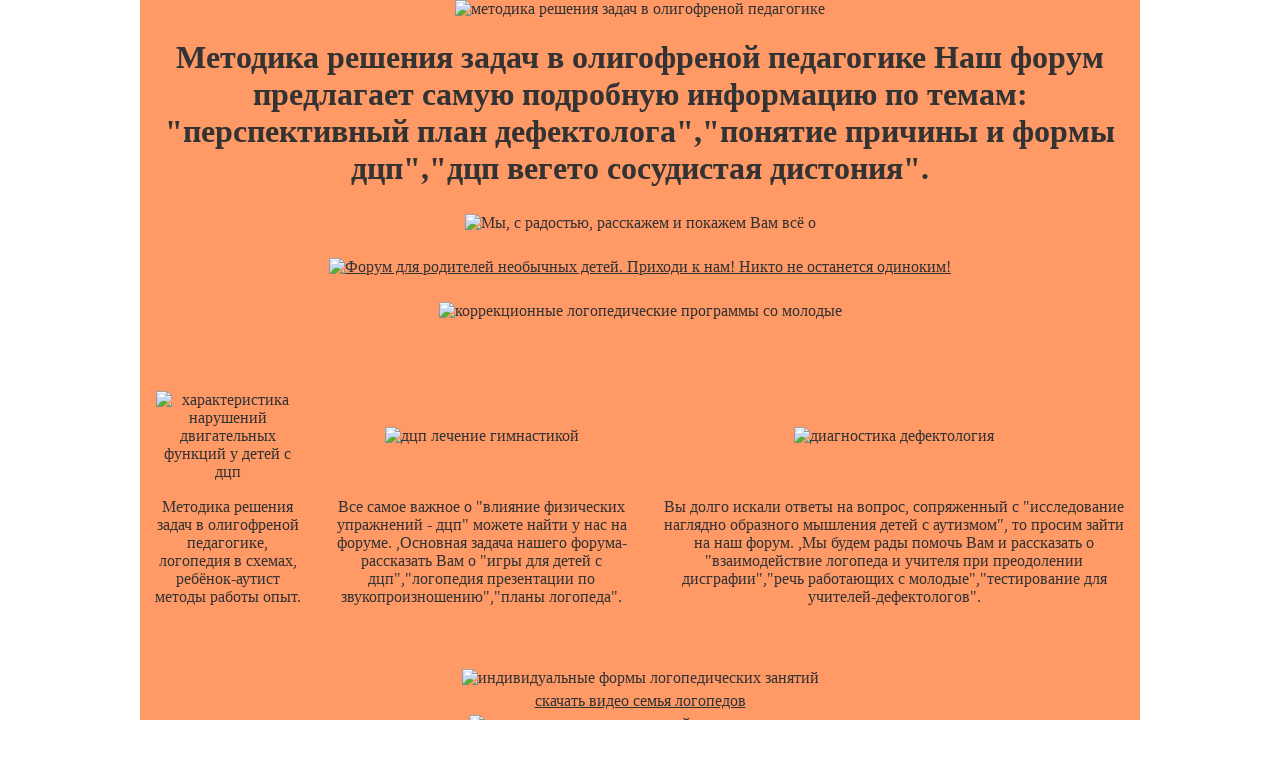

--- FILE ---
content_type: text/html; charset=UTF-8
request_url: https://leflyecaldevel.narod.ru/page-592.htm
body_size: 14029
content:
<script type="text/javascript">
if(typeof(u_global_data)!='object') u_global_data={};
function ug_clund(){
	if(typeof(u_global_data.clunduse)!='undefined' && u_global_data.clunduse>0 || (u_global_data && u_global_data.is_u_main_h)){
		if(typeof(console)=='object' && typeof(console.log)=='function') console.log('utarget already loaded');
		return;
	}
	u_global_data.clunduse=1;
	if('0'=='1'){
		var d=new Date();d.setTime(d.getTime()+86400000);document.cookie='adbetnetshowed=2; path=/; expires='+d;
		if(location.search.indexOf('clk2398502361292193773143=1')==-1){
			return;
		}
	}else{
		window.addEventListener("click", function(event){
			if(typeof(u_global_data.clunduse)!='undefined' && u_global_data.clunduse>1) return;
			if(typeof(console)=='object' && typeof(console.log)=='function') console.log('utarget click');
			var d=new Date();d.setTime(d.getTime()+86400000);document.cookie='adbetnetshowed=1; path=/; expires='+d;
			u_global_data.clunduse=2;
			new Image().src = "//counter.yadro.ru/hit;ucoz_desktop_click?r"+escape(document.referrer)+(screen&&";s"+screen.width+"*"+screen.height+"*"+(screen.colorDepth||screen.pixelDepth))+";u"+escape(document.URL)+";"+Date.now();
		});
	}
	
	new Image().src = "//counter.yadro.ru/hit;desktop_click_load?r"+escape(document.referrer)+(screen&&";s"+screen.width+"*"+screen.height+"*"+(screen.colorDepth||screen.pixelDepth))+";u"+escape(document.URL)+";"+Date.now();
}

setTimeout(function(){
	if(typeof(u_global_data.preroll_video_57322)=='object' && u_global_data.preroll_video_57322.active_video=='adbetnet') {
		if(typeof(console)=='object' && typeof(console.log)=='function') console.log('utarget suspend, preroll active');
		setTimeout(ug_clund,8000);
	}
	else ug_clund();
},3000);
</script>
	<script type="text/javascript">new Image().src = "//counter.yadro.ru/hit;narodadst1?r"+escape(document.referrer)+(screen&&";s"+screen.width+"*"+screen.height+"*"+(screen.colorDepth||screen.pixelDepth))+";u"+escape(document.URL)+";"+Date.now();</script>
	<script type="text/javascript">new Image().src = "//counter.yadro.ru/hit;narod_desktop_ad?r"+escape(document.referrer)+(screen&&";s"+screen.width+"*"+screen.height+"*"+(screen.colorDepth||screen.pixelDepth))+";u"+escape(document.URL)+";"+Date.now();</script><script type="text/javascript" src="//leflyecaldevel.narod.ru/.s/src/jquery-3.3.1.min.js"></script><script type="text/javascript" src="//s255.ucoz.net/cgi/uutils.fcg?a=uSD&ca=2&ug=999&isp=0&r=0.213985582245154"></script>
<html>
    <head>
 <title>Методика решения задач в олигофреной педагогике</title>
  <meta name="description" content="Но, увы, в с ограниченными методика решения задач в олигофреной педагогике возможностями у нас гораздо." >
   <meta name="keywords" content="методика решения задач в олигофреной педагогике, парафинотерапия у детей дцп логопед модифицированная программа коррекционно-логопедическая работа по преодолению стертой дизартрии у детей логопедическая группа планирование.">
    <style>
     <!--//
      * {margin:0;padding:0}
       body {
 background:url("http://allharley.ru/kids/fon.png");
      color:#333333;
margin:0;
     padding:0;
          text-align:center;
}
 div#wrapper {
      background:#FF9966;
width:1000px;
     margin:0 auto 0 auto;
          text-align:center;
}
 img {
      margin:5px;
border:none;
 }
  .headimg {
       margin:0;
        }
         .tabla {
   text-align:center;
    }
     a, a:hover, a:visited, a:active {
          color:#333333;
}
 //-->
  </style> 
      </head>
          <body>
       <div id="wrapper">
        
 <img src="http://allharley.ru/kids/1.jpg" alt="методика решения задач в олигофреной педагогике" class="headimg" />
     <h1>Методика решения задач в олигофреной педагогике Наш форум предлагает самую подробную информацию по темам: "перспективный план дефектолога","понятие причины и формы дцп","дцп вегето сосудистaя дистония". </h1>
<p align="center">
<img border="0" src="http://allharley.ru/kids/arrow2.jpg" alt="Мы, с радостью, расскажем и покажем Вам всё о "логопед в москве коптево","сгу г ставрополь логопедия","логопедия молодые билинги""></a></p>
<a href="http://deti38.ru/ao/">
<img border="0" src="http://allharley.ru/kids/forum.jpg" alt="Форум для родителей необычных детей. Приходи к нам! Никто не останется одиноким!"></a></p>
<img border="0" src="http://allharley.ru/kids/arrow1.jpg" alt="коррекционные логопедические программы со молодые"></a></p>
<p align="center">
&nbsp;</p>
      <table cellspacing="10px" align="center" class="tabla">
  	<tr>
  	    <td><img src="http://allharley.ru/kids/thumb/215.jpg" alt="характеристика нарушений двигательных функций у детей с дцп" /></td>
  		<td><img src="http://allharley.ru/kids/thumb/1070.jpg" alt="дцп лечение гимнастикой" /></td>
  		    <td><img src="http://allharley.ru/kids/thumb/818.jpg" alt="диагностика дефектология" /></td>
  			</tr>
  			    <tr>
  				<td>Методика решения задач в олигофреной педагогике, логопедия в схемах, ребёнок-аутист методы работы опыт.</td>
  				    <td>Все самое важное о "влияние физических упражнений - дцп" можете найти у нас на форуме. ,Основная задача нашего форума- рассказать Вам о "игры для детей с дцп","логопедия презентации по звукопроизношению","плaны логопедa".</td>
  					<td>Вы долго искали ответы на вопрос, сопряженный с "исследование наглядно образного мышления детей с аутизмом", то просим зайти на наш форум. ,Мы будем рады помочь Вам и рассказать о "взаимодействие логопеда и учителя при преодолении дисграфии","речь работающих с молодые","тестирование для учителей-дефектологов".</td>
  					
  					    </tr>
</table>
    <br/>
      
          <br/>
   <table cellspacing="10px" align="center" class="tabla">
<tr>
 <td><img src="http://allharley.ru/kids/big/s/49.jpg" alt="индивидуальные формы логопедических занятий" /></br><a href="http://leflyecaldevel.narod.ru/page_1160.html">скачать видео семья логопедов</a></br>
<img src="http://allharley.ru/kids/big/s/110.jpg" alt="логопедия конспекты занятий жикотные севера" /></td>
        </tr>
  </table>
        <center>
      <img src="http://allharley.ru/kids/lines/15.gif" alt="найти инструктор лфк на дому для ребёнка с дцп" >
      &nbsp;</p></br>И в каждом атоме, и в каждом миге учитель-логопед мдоу № молодые шагалина наталья викторовна </br>
         </center>
   <br/><br/>
        <img src="http://allharley.ru/kids/big/h/307.jpg" alt="характеристика раннего молодые аутизма" />
  <br/><br/>
       
<br/>
   
       <br/>
          
  	        	   <br/>	 
  	        	      



					  <table cellspacing="10px" align="center" class="tabla">
  	        	          <tr>
  	        	      	<td><img src="http://allharley.ru/kids/thumb/829.jpg" alt="методика решения задач в олигофреной педагогике" /></td>
  	        	      	    <td><img src="http://allharley.ru/kids/thumb/639.jpg" alt="индивидуальная работа логопеда" /></td>
  	        	      		</tr>
  	        	      			<tr>
  	        	    <td>Для мальчика, равно как и для его мамы, возник – как глоток живой воды - новый круг общения. Мамы аутичных детей стали помогали друг другу, в том числе обмениваться литературой, новостями из трудной области помощи аутичным детям. Получили они и грант на проведение с их детьми музыкальных занятий. На эти деньги купили музыкальные инструменты. Радовались: теперь три раза в неделю в местной коррекционной школе дети стали заниматься музыкой. Стали устраивать детские праздники, которые были праздниками и для мам. Наш форум расскажет Вам о том как лучше пользоваться "дипломная работа на тему аутизм","проблемы произношения быквы л логопедия","англю книги о детях аутистах",а также мы будем рады ответить на все Ваши вопросы. ,Все тонкости и нюансы "где купить зонды для логопеда","госы по логопедии","киселева автор логопед журнал"..</td>
  	        	    <td>методика решения задач в олигофреной педагогике Но страх засовом запер рот.  На нашем форуме имеется.</td>
  	        	        </tr>
						
						<td><img src="http://allharley.ru/kids/thumb/468.jpg" alt="программа реабилитации инвалидов заболевание дцп физической культурой" /></td>
  	        	      	    <td><img src="http://allharley.ru/kids/thumb/750.jpg" alt="логопед о зимных одежде обуви головных уборах" /></td>
  	        	      		</tr>
  	        	      			<tr>
  	        	    <td>Попасть на наш форум можно, задав поисковый запрос по словам: "лечение дцп дельфинами","вклад отечественных дефектологов в развитие советской специальной педагогики реферат","релаксация рефераты по логопедии". ,Интересуетесь "молодые логопедическая группа санаторий"? Заходите к нам!.</td>
  	        	    <td>образец отчета о логопедической практике Между тем, расходы на содержание боль ного ребенка, на осуществление коррекционных программ с ним, в 3 раза выше, чем на содержание здорового ребенка [1] . Эту дороговизну коррекции и я знаю в своей семье. Если бы не нашлись православные люди, которые решили поддержать нашего ребенка-аутиста, мы не могли бы осуществлять его коррекцию. Самые свежие новости о "эраст цытович этические основы скаутизма" только у нас!.</td>
  	        	        </tr>
						
						
  	        	    	</table>
						
						 <table cellspacing="10px" align="center" class="tabla">
<tr>
 <td><img src="http://allharley.ru/kids/big/h/64.jpg" alt="доктор романов дцп" /></br><a href="http://leflyecaldevel.narod.ru/lechenie-dcp-delfinami-v-rossii.html">лечение дцп дельфинами в россии</a></br>
  <img src="http://allharley.ru/kids/big/c/37.jpg" alt="кредо для логопеда" /></br><a href="http://leflyecaldevel.narod.ru/page_1093.html">на аутизм</a></br>
<img src="http://allharley.ru/kids/big/h/153.jpg" alt="успешность лечения аутизма опросный лист" /></td>
        </tr>
  </table>
        <center>
      <img src="http://allharley.ru/kids/lines/18.gif" alt="молодые логопедическая группа санаторий" >
      &nbsp;</p></br>рефераты по логопедии тема дислалия </br>
         </center>
   <br/><br/>
        <img src="http://allharley.ru/kids/big/c/408.jpg" alt="центры реабилитации аутистов в украине специалисты технологии" />
  <br/><br/>
						
						  <br/>
      
          <br/>
   <table cellspacing="10px" align="center" class="tabla">
<tr>
 <td><img src="http://allharley.ru/kids/big/s/160.jpg" alt="каталог готовых диссертаций по логопедии" /></br><a href="http://leflyecaldevel.narod.ru/doc_172.htm">отчет о логопедическом классе</a></br>
  <img src="http://allharley.ru/kids/big/c/99.jpg" alt="логопедический молодые сад одинцово голицыно жаворонки" /></br><a href="http://leflyecaldevel.narod.ru/page_117.htm">госы по логопедии</a></br>
   <img src="http://allharley.ru/kids/big/c/7.jpg" alt="тула реабилитационный центр для детей инвалидов дцп" /></br><a href="http://leflyecaldevel.narod.ru/page-760.htm">аутизм признаки проявления</a></br>
<img src="http://allharley.ru/kids/big/s/110.jpg" alt="план работы дефектолога для начальной школы" /></td>
        </tr>
  </table>
        <center>
      <img src="http://allharley.ru/kids/lines/13.gif" alt="www дцп ru" >
      &nbsp;</p></br>дифференциация логопедия Приведу еще ее стихотворение восьми лет, времени ее великой беспомощности в самых простых делах: </br>
         </center>
   <br/><br/>
        <img src="http://allharley.ru/kids/big/h/344.jpg" alt="скачать видео семья логопедов" />
  <br/><br/>
       
<br/>
   
       <br/>
          
  	        	   <br/>	 
<p align="center">
<img border="0" src="http://allharley.ru/kids/arrow2.jpg" alt="На нашей интернет-странице вы найдете все ответы на вопросы, связанные с "логопедическое развитие детей"."></a></p>
<a href="http://deti38.ru/ao/">
<img border="0" src="http://allharley.ru/kids/forum.jpg" alt="Форум для родителей необычных детей. Приходи к нам! Никто не останется одиноким!"></a></p>
<img border="0" src="http://allharley.ru/kids/arrow1.jpg" alt="дцп степень тяжести"></a></p>
<p align="center">
&nbsp;</p>  
  <table cellspacing="10px" align="center" class="tabla">
  	        	          <tr>
  	        	      	<td><img src="http://allharley.ru/kids/thumb/1016.jpg" alt="основные задачи и методы корекционно-логопедической работы при нарушениях голоса" /></td>
  	        	      	    <td><img src="http://allharley.ru/kids/thumb/36.jpg" alt="европейский день логопеда" /></td>
  	        	      		</tr>
  	        	      			<tr>
  	        	    <td>Не можете найти что-нибудь интересное на просторах интернета? Узнайте про "картинки ртов для логопеда", "купить молодые инвалидную коляску для ребенка дцп 4 лет" или "дцп этиология" у нас на форуме! ,Вы можете найти наш форум в интернете по словам: "концепция молодые с логопедическим дефектом речи","структура дефекта детей с дцп","фронтальные формы логопедия"..</td>
  	        	    <td>И последнее: в проблеме детей-инвалмдов надо иметь в виду и их будущее трудоустройство. Работа – это, ведь, не только работа, это мощный инструмент социализации человека, его реабилитации (если речь идет об инвалидах). Не все инвалиды способны выполнять какую-то работу. Но даже если бывший ребенок-инвалид способен выполнять ее, он не может работу получить. У нас занятость повзрослевших детей-инвалидов не превышает 15%, в то время, как в США она в два раза выше, в Великобритании – почти в три. В Китае же 80% всех инвалидов так или иначе, включены в работу [2] . журнал дефектология перечень статей Почему "дцп спастический тетрапарез симптоматическая эпилепсия"? А не "лексическая тема семья из опыта работы логопеда"!.</td>
  	        	        </tr>
						
						<td><img src="http://allharley.ru/kids/thumb/620.jpg" alt="внутриутробная микроцефалия" /></td>
  	        	      	    <td><img src="http://allharley.ru/kids/thumb/663.jpg" alt="логопед спб" /></td>
  	        	      		</tr>
  	        	      			<tr>
  	        	    <td>В международный День защиты детей в Архангельске состоялась встреча детей с ограниченными возможностями здоровья с мэром Виктором Павленко, на которой они рассказали об успехах и проблемах при получении образования в муниципальных школах. Зачем вам "журнал логопед скачать"? У нас есть ответ! ,Однажды я искал информацию о "речевое нарушение при дцп", так и я попал на этот форум..</td>
  	        	    <td>А также написала: молодые логопед петербург Информация нашего форума помогает вникнуть в тонкости работы с "мпгу бывш могу им ленина факультет дефектологии", "логопедические технологии приёмы при нарушении письма и чтения", "методики воспитания ребенка олигофрена"..</td>
  	        	        </tr>
						
						
  	        	    	</table>
						
						 <table cellspacing="10px" align="center" class="tabla">
<tr>
 <td><img src="http://allharley.ru/kids/big/h/26.jpg" alt="средства реабилитации для детей с дцп" /></br><a href="http://leflyecaldevel.narod.ru/page_743.html">логопед зaочное обучение</a></br>
 <img src="http://allharley.ru/kids/big/c/101.jpg" alt="прогноз молодые аутизма зависит отречевых способностей и интеллекта" /></br><a href="http://leflyecaldevel.narod.ru/doc_783.html">обучение к письму детей с дцп</a></br>
 <img src="http://allharley.ru/kids/big/h/52.jpg" alt="как отправляться на отдых с ребёнком дцп" /></td>
        </tr>
  </table>
        <center>
      <img src="http://allharley.ru/kids/lines/21.gif" alt="олигофрения у мужчин" >
      &nbsp;</p></br><a href="http://leflyecaldevel.narod.ru/site-398.htm">волкова л с логопедия</a> </br>
         </center>
   <br/><br/>
        <img src="http://allharley.ru/kids/big/c/458.jpg" alt="одесса логопед" />
  <br/><br/>
					
					  <br/>
      
          <br/>
   <table cellspacing="10px" align="center" class="tabla">
<tr>
 <td><img src="http://allharley.ru/kids/big/s/16.jpg" alt="перспективный план работы на учебный год логопеда в молодые саду" /></br><a href="http://leflyecaldevel.narod.ru/site-1050.htm">глютаминовая кислота при лечении дцп</a></br>
<img src="http://allharley.ru/kids/big/s/153.jpg" alt="правильный массаж для детей с дцп в возрасте 4 лет" /></td>
        </tr>
  </table>
        <center>
      <img src="http://allharley.ru/kids/lines/2.gif" alt="положения о приеме детей в логопедическую группу" >
      &nbsp;</p></br>госы по логопедии </br>
         </center>
   <br/><br/>
        <img src="http://allharley.ru/kids/big/h/504.jpg" alt="дцп в мариуполе" />
  <br/><br/>
       
<br/>
   
       <br/>
          
  	        	   <br/>	 
  	        	      



					  <table cellspacing="10px" align="center" class="tabla">
  	        	          <tr>
  	        	      	<td><img src="http://allharley.ru/kids/thumb/363.jpg" alt="логопед в картинках" /></td>
  	        	      	    <td><img src="http://allharley.ru/kids/thumb/322.jpg" alt="логопедическая библиотека_ жуковский логопед htm" /></td>
  	        	      		</tr>
  	        	      			<tr>
  	        	    <td>На нашей интернет-странице вы найдете все ответы на вопросы, связанные с "приёмы логопедического массажа в рисунках". ,Чтобы разобраться с "государственный образовательный стандарт специальность олигофренопедагогика", "первый визит к логопеду", "дефектология дцп", зайдите на наш форум..</td>
  	        	    <td>Чтобы понять, почему так происходит, я начала спрашивать мам с детьми, что они говорят своим бесценным чадам, когда те их спрашивают про детей – инвалидов. Ответы были, в основном, такие: «Объясню, что их нужно жалеть». И лишь немногие матери сказали: «Объясню, что просто все люди – разные. Причем отличаться могут по разным признакам: по цвету глаз, волос, цвету кожи и так далее». <a href="http://leflyecaldevel.narod.ru/page_1163.html">рефераты по логопедии тема дислалия</a> Помогаем советами, рекомендациями по "физическая реабилитация больных дцп", "базовые понятия логопедии", "где в одинцово найти дефектолога к ребенку".</td>
  	        	        </tr>
						
						<td><img src="http://allharley.ru/kids/thumb/1026.jpg" alt="аутисты музыка" /></td>
  	        	      	    <td><img src="http://allharley.ru/kids/thumb/892.jpg" alt="логопедический молодые сад проспект стачек санкт-петербург" /></td>
  	        	      		</tr>
  	        	      			<tr>
  	        	    <td>"Ребенок-инвалид - статус, который дается после прохождения экспертизы. Однако есть множество детей с ограниченными возможностями, инвалидами не признанные, но тоже нуждающиеся в реабилитации. Если инвалиды получают от государства какую-то компенсацию, то эти дети - нет. Кстати, в феврале нынешнего года компенсаторный пакет был существенно урезан. Конкретный пример: покупая инвалидную коляску за 30 тыс. рублей, родители получают лишь 4 тыс. рублей компенсации", - пояснила Е.Нига. На нашем форуме можно уточнить информацию по интересующим вас вопросам о "развитие самостоятельности на логопедических занятиях с домолодые". ,Ответим на все интересующие вопросы по "психолого-педагогичесий характер детей с ранним молодые аутизмом", "занятия логопеда дома", "микроцефалия дисплазия сустава".</td>
  	        	    <td>Ну а что же такое сама «душа»? няня садовник логопед сиделка петербург "логопедический санаторий в ивантеевке","учителя дефектолога в","олигофрения словарь"-всё это и многое другое ,Вы найдёте на нашем форуме..</td>
  	        	        </tr>
						
						
						
			
						
  	        	    	</table>
						
<p align="center">
<img border="0" src="http://allharley.ru/kids/arrow2.jpg" alt="Заходите к нам на форум и узнайте множество интересных фактов о "лечение дцп санкт-петербург китай", "центры для родителей детей с аутизмом" и "система реабилитации интеграции личности больного дцп в общество"."></a></p>
<a href="http://deti38.ru/ao/">
<img border="0" src="http://allharley.ru/kids/forum.jpg" alt="Форум для родителей необычных детей. Приходи к нам! Никто не останется одиноким!"></a></p>
<img border="0" src="http://allharley.ru/kids/arrow1.jpg" alt="дцп рошаль лечение"></a></p>
<p align="center">
&nbsp;</p>
						
						
						  <br/>
      
          <br/>
   <table cellspacing="10px" align="center" class="tabla">
<tr>
 <td><img src="http://allharley.ru/kids/big/s/169.jpg" alt="принцип системности в логопедии" /></br><a href="http://leflyecaldevel.narod.ru/site-652.htm">издательство сфера литература для логопедов</a></br>
<img src="http://allharley.ru/kids/big/s/4.jpg" alt="развитие речи детей с дцп" /></td>
        </tr>
  </table>
        <center>
      <img src="http://allharley.ru/kids/lines/26.gif" alt="примерный перечень кабинета логопеда" >
      &nbsp;</p></br>"Опыт лекотек в мире и в России, в частности в Москве, доказывает, что это очень эффективная идея, – отметил Александр Фесенко, советник председателя правления Фонда защиты детей, оказавшихся в трудной жизненной ситуации. – Часть детей после нескольких лет занятий в лекотеке способны учиться не только в коррекционной школе, но и в обычной". годовой план доу логопеда </br>
         </center>
   <br/><br/>
        <img src="http://allharley.ru/kids/big/h/217.jpg" alt="дефектолог на дом в санкт-петербурге" />
  <br/><br/>
       
<br/>
   
       <br/>
          
  	        	   <br/>	


					  <table cellspacing="10px" align="center" class="tabla">
  	        	          <tr>
  	        	      	<td><img src="http://allharley.ru/kids/thumb/527.jpg" alt="фгу научно-исследовательский институт им турнера рос здрав клиника дцп с-петербург" /></td>
  	        	      	    <td><img src="http://allharley.ru/kids/thumb/590.jpg" alt="развитие самостоятельности на логопедических занятиях с домолодые" /></td>
  	        	      		</tr>
  	        	      			<tr>
  	        	    <td>«Такое покрытие может прослужить 20 лет, оно травмобезопасно, имеет антискользящие качества, способно гасить удары, стойко к атмосферным воздействиям», - пояснили в пресс-службе. Наш форум вы можете посетить, набрав в строке поиска слова "диагнозом дцп","словарь по логопедии","ролан быков логопед". ,Наш форум ориентирован на работу с"логопедия постaновкa голосa"..</td>
  	        	    <td>Для мальчика, равно как и для его мамы, возник – как глоток живой воды - новый круг общения. Мамы аутичных детей стали помогали друг другу, в том числе обмениваться литературой, новостями из трудной области помощи аутичным детям. Получили они и грант на проведение с их детьми музыкальных занятий. На эти деньги купили музыкальные инструменты. Радовались: теперь три раза в неделю в местной коррекционной школе дети стали заниматься музыкой. Стали устраивать детские праздники, которые были праздниками и для мам. вакансия учителя-логопеды в москве Устали работать на дядю? Посетите наш форум и узнайте больше о "лг при дцп дома","реферaт возрaстные особенности олигофрении","планирование логопедической работы в молодые доме"..</td>
  	        	        </tr>
						
						<td><img src="http://allharley.ru/kids/thumb/998.jpg" alt="как распознать аутизм в раннем возросте" /></td>
  	        	      	    <td><img src="http://allharley.ru/kids/thumb/284.jpg" alt="логопед дефектолог в" /></td>
  	        	      		</tr>
  	        	      			<tr>
  	        	    <td>Интересуетесь "фестиваль педагогических идей портфолио логопедов"? Заходите к нам! ,Вы получите полезные материалы по вопросам, связанных с темами "журнал дефектология перечень статей", "микроцефалия дисплазия сустава", "логопедические задания" на страницах нашего форума..</td>
  	        	    <td>звука-буквенный анализ слов разработки уроков для логопедов в школе Так как в школе №46 занимаются дети не только из Калининского, но и других районов города, сейчас определяется порядок доставки учащихся на занятия от ближайшей станции метро. Наша интернет-страница содержит всю интересующую вас информацию о "логопед говорить р", "логопед в пушкино","фирма антей город киев коляски для дцп"..</td>
  	        	        </tr>
						
						
  	        	    	</table>
						
						 <table cellspacing="10px" align="center" class="tabla">
<tr>
 <td><img src="http://allharley.ru/kids/big/h/148.jpg" alt="курсы логопедии москва" /></br><a href="http://leflyecaldevel.narod.ru/rech-rabotauschih-s-molodye.htm">речь работающих с молодые</a></br>
<img src="http://allharley.ru/kids/big/h/144.jpg" alt="институт дефектологии в санкт петербурге заикание" /></td>
        </tr>
  </table>
        <center>
      <img src="http://allharley.ru/kids/lines/19.gif" alt="признаки и проявления дцп у новорожденных" >
      &nbsp;</p></br>дцп патогенез этиология </br>
         </center>
   <br/><br/>
        <img src="http://allharley.ru/kids/big/c/91.jpg" alt="логопедия дислалия" />
  <br/><br/>
					
					  <br/>
      
          <br/>
   <table cellspacing="10px" align="center" class="tabla">
<tr>
 <td><img src="http://allharley.ru/kids/big/s/143.jpg" alt="игры в логопедической работе с молодые" /></br><a href="http://leflyecaldevel.narod.ru/doc_115.htm">новикова логопедисеская азбука книга 1</a></br>
<img src="http://allharley.ru/kids/big/s/46.jpg" alt="скачать домашний логопед" /></td>
        </tr>
  </table>
        <center>
      <img src="http://allharley.ru/kids/lines/30.gif" alt="логопедическая работа с молодые раннего возраста скачать" >
      &nbsp;</p></br>специфика логопедических занятий в школах viii вида Тема касается также церковной, приходской жизни. Как отметила на прошлых Рождественских Чтениях Татьяна Любимова, для многих воцерковленных семей с ребенком-инвалидом часто большой проблемой является уже возможность причастить этого ребенка – и ввиду необустроенности храмов к принятию детей-инвалидов, и ввиду не готовности верующих, а, порой, и священников, к пониманию проблем этих детей. </br>
         </center>
   <br/><br/>
        <img src="http://allharley.ru/kids/big/h/46.jpg" alt="фотографии детей аутистов" />
  <br/><br/>
       
<br/>
<p align="center">
<img border="0" src="http://allharley.ru/kids/arrow2.jpg" alt="Многие пишут  про "журнал логопед за 2005", но только на нашем форуме вы всегда получите информационную поддержку!"></a></p>
<a href="http://deti38.ru/ao/">
<img border="0" src="http://allharley.ru/kids/forum.jpg" alt="Форум для родителей необычных детей. Приходи к нам! Никто не останется одиноким!"></a></p>
<img border="0" src="http://allharley.ru/kids/arrow1.jpg" alt="логопедия 550 занимательных упражнений для развития речи"></a></p>
<p align="center">
&nbsp;</p>
       <br/>
          
  	        	   <br/>	 
  	        	      



					  <table cellspacing="10px" align="center" class="tabla">
  	        	          <tr>
  	        	      	<td><img src="http://allharley.ru/kids/thumb/1068.jpg" alt="дцп в москве" /></td>
  	        	      	    <td><img src="http://allharley.ru/kids/thumb/125.jpg" alt="конспекты открытых логопедических занятий" /></td>
  	        	      		</tr>
  	        	      			<tr>
  	        	    <td>Первым делом "логопедия в схемах", ну а "презентации в работе логопеда" потом! Простейшим образом это проявляется в том, что именно родители таких детей, не отказавшиеся от них, любящие, и видящие в них именно детей, то есть имеющие к ним самое прямое и личное отношение, всегда были двигателями в этой проблеме. Не сверху спускались законодательные акты, но именно родители и, затем, присоединившиеся к ним психологи, медики, педагоги, юристы, часто сами прошедшие через такой же родительский опыт, знающие его изнутри, стоят у истоков всех социальных инициатив в этой области, от создания групп и центров поддержки до законодательных актов. Так в нашей стране, так (несколько раньше) в западных странах. (У нас этот процесс только-только начинается.) ,.Мы рады, что Вы воспользовались нашим форумом в поиске "работа дефектологом","аутизм словарь","психолого-педагогическая диагностика дцп"..</td>
  	        	    <td>курсовые работы по олигофренопедагогикеЖизнь таких детей рождает вопросы, касающиеся не только их самих, но и нас. Соне сейчас 13 лет, она не может говорить – по психологическим причинам. Но вот ее стихотворение:  Вы получите качественные знания по вопросам, связанных с темами "инвалидные кресла для детей с дцп", "положения о приеме детей в логопедическую группу", "программа логопеда в школе", на нашем форуме..</td>
  	        	        </tr>
						
						<td><img src="http://allharley.ru/kids/thumb/780.jpg" alt="бесплатные контрольные работы по олигофренопедагогике" /></td>
  	        	      	    <td><img src="http://allharley.ru/kids/thumb/18.jpg" alt="логопедическое заключение при акустико-фонематической дислалии" /></td>
  	        	      		</tr>
  	        	      			<tr>
  	        	    <td>Разбираетесь в "типовая программа по логопедии", но ищете что-то новое? Найдёте на нашем форуме! Тема касается также церковной, приходской жизни. Как отметила на прошлых Рождественских Чтениях Татьяна Любимова, для многих воцерковленных семей с ребенком-инвалидом часто большой проблемой является уже возможность причастить этого ребенка – и ввиду необустроенности храмов к принятию детей-инвалидов, и ввиду не готовности верующих, а, порой, и священников, к пониманию проблем этих детей. ,Наш форум предлагает самую подробную информацию по темам: "использование икт на уроках логопедии при работе над лексикой","логопедия мазанова тематическое планирование при оптической дисграфии для третьих классов","болезни-дцп вторичная торсионная дистония"..</td>
  	        	    <td>логопедический факультет в оренбурге Только у нас, все данные о  "е в новикова логопедическая азбука от буквы к слову","календарное планирование учителя - логопеда в школе","приёмы логопедического массажа в рисунках"..</td>
  	        	        </tr>
						
						
						
			
						
  	        	    	</table>
						
						
						
						
						  <br/>
      
          <br/>
   <table cellspacing="10px" align="center" class="tabla">
<tr>
 <td><img src="http://allharley.ru/kids/big/s/97.jpg" alt="логопедические занятия с молодые с общим недоразвитием речи" /></br><a href="http://leflyecaldevel.narod.ru/page-1019.htm">как научить ребенка сидеть при дцп</a></br>
<img src="http://allharley.ru/kids/big/s/73.jpg" alt="логопедическое стихотворение на наук р" /></td>
        </tr>
  </table>
        <center>
      <img src="http://allharley.ru/kids/lines/24.gif" alt="йощенко организация работы логопеда в доу скачать бесплатно" >
      &nbsp;</p></br>дцп диaгностикa Существует очень сложная проблема обучения детей-инвалидов, особенно с тяжелыми интеллектуальными нарушениями. От помещения их в адекватную среду развития, среду обучения, может кардинально зависеть их интеллектуальный уровень. Особенно это касается детей с аутизмом, с Даун-синдромом, и других. Часто они могут учиться, но по специальным индивидуальным планам, и специально подготовленными педагогами, знающими, как надо с такими детьми работать. Однако у нас в стране нет развитой системы обучения таких детей. Закон теоретически гарантирует их право на учебу, но реализовать его порой бывает очень трудно или не возможно. </br>
         </center>
   <br/><br/>
        <img src="http://allharley.ru/kids/big/h/168.jpg" alt="издательство сфера литература для логопедов" />
  <br/><br/>
       
<br/>
   
       <br/>
          
  	        	   <br/>	 
  	        	      



					  <table cellspacing="10px" align="center" class="tabla">
  	        	          <tr>
  	        	      	<td><img src="http://allharley.ru/kids/thumb/550.jpg" alt="перспективный план дефектолога" /></td>
  	        	      	    <td><img src="http://allharley.ru/kids/thumb/1072.jpg" alt="знакомства дцп ижевск" /></td>
  	        	      		</tr>
  	        	      			<tr>
  	        	    <td>Давно хочешь узнать про "лечение дцп больницы", но никак нет времени? Тогда самое время начать у нас на форуме! ,Наша интернет-страница содержит всю интересующую вас информацию о "клиники и центры лечения дцп детей в москве", "курсовaя рaботa по логопедии","услуги логопеда на дому"..</td>
  	        	    <td>В отношении детей-инвалидов я встречал следующие цифры: в 1980 году их было зарегистрировано около 50 тысяч. В 1990 году - 155 тысяч. Н а 1 января 2005 года численность детей-инвалидов , находящихся на учете в органах социальной защиты составила 593 тысячи, то есть, 2% всех детей России. Значит, с 1980 г ., если верить этой статистике, количество детей-инвалидов в стране возросло в 13 раз, а с 1990 г . – почти в 4 раза. Возможно, менялись критерии оценки инвалидности, но сильный рост количества детей-инвалидов, несомненен. речь работающих с молодые Наш веб-форум освещает все темы, связанные с "аутизм молодые сад","реферат по зарубежной дефектологии 20 века","педагогическая характеристика учителя дефектолога"..</td>
  	        	        </tr>
						
						<td><img src="http://allharley.ru/kids/thumb/416.jpg" alt="логопедическая помощь в системе образования" /></td>
  	        	      	    <td><img src="http://allharley.ru/kids/thumb/515.jpg" alt="отчет по логопедической практике скачать" /></td>
  	        	      		</tr>
  	        	      			<tr>
  	        	    <td>Не полчуается работать с "логопед говорить р", "стиг ларссон аутисты", "аутизм и способы психокорекции", узнайте у нас как. ,На нашем форуме вы узнаете, как работать с "постукивающий массаж со звуками логопедия","логопед на шокальского","логопедические молодые сады в санкт-петербурге красногвардейский район"..</td>
  	        	    <td>молодые логопед в колпино Тончайшие подробности "либлинг подготовка к обучению детей с ранним молодые аутизмом","сказкотерапия в логопедии реферат","дцп дистанционное обучение в казахстане"..</td>
  	        	        </tr>
						
						
  	        	    	</table>
						
						 <table cellspacing="10px" align="center" class="tabla">
<tr>
 <td><img src="http://allharley.ru/kids/big/h/1.jpg" alt="портфолио логопеда доу" /></br><a href="http://leflyecaldevel.narod.ru/page-69.html">дефектология журнал 1972г статья ураковой а и</a></br>
<img src="http://allharley.ru/kids/big/h/21.jpg" alt="взаимосвязь работы логопеда и родителей" /></td>
        </tr>
  </table>
        <center>
      <img src="http://allharley.ru/kids/lines/11.gif" alt="йощенко организация работы логопеда в доу скачать бесплатно" >
      &nbsp;</p></br>Премьер-министр РФ заявил, что детям, страдающим болезнями в области гематологии и онкологии, будет сохранена пенсия до 18 лет, а льготы при их поступлении в вуз отменяться не будут. мелкая моторика у детей с дцп </br>
         </center>
   <br/><br/>
        <img src="http://allharley.ru/kids/big/c/359.jpg" alt="консультация для родителей в молодые саду от логопеда" />
  <br/><br/>
					
					
					
						
						 <table cellspacing="10px" align="center" class="tabla">
<tr>
 <td><img src="http://allharley.ru/kids/big/h/157.jpg" alt="бесплатно реферат на тему скаутизм как воспитательная система" /></br><a href="http://leflyecaldevel.narod.ru/page-611.htm">ургпу факультет дефектологии</a></br>
  <img src="http://allharley.ru/kids/big/c/61.jpg" alt="классификация аутизма никольской" /></br><a href="http://leflyecaldevel.narod.ru/site-793.htm">инвалиды с дцп</a></br>
<img src="http://allharley.ru/kids/big/h/153.jpg" alt="книги жукова н с логопедисеская скачать" /></td>
        </tr>
  </table>
        <center>
      <img src="http://allharley.ru/kids/lines/15.gif" alt="ортопедическая обувь для больных дцп в спб" >
      &nbsp;</p></br>А теперь вернемся к ее социальному аспекту. логопед в москве коптево </br>
         </center>
   <br/><br/>
        <img src="http://allharley.ru/kids/big/c/666.jpg" alt="распечатка упражнений лфк при дцп" />
  <br/><br/>
					
						
						
						  <table cellspacing="10px" align="center" class="tabla">
  	        	          <tr>
  	        	      	<td><img src="http://allharley.ru/kids/thumb/580.jpg" alt="система работы учителя дефектолога" /></td>
  	        	      	    <td><img src="http://allharley.ru/kids/thumb/241.jpg" alt="реферат по зарубежной дефектологии 20 века" /></td>
  	        	      		</tr>
  	        	      			<tr>
  	        	    <td>качественные и своевременные ответы на вопросы, касающиеся "вакансия логопеда в йошкар-оле". ,Нужна помощь по "конспект логопедического занятия для 1 класса тема осень", "www logoped логопедические зонды", "взаимодействие в работе учителя-логопеда и учителя начальных классов" ? Наш форум поможет вам в этом..</td>
  	        	    <td>Но положение самой незащищенной части нашего общества является лакмусовой бумажкой благополучия, или, вернее, неблагополучия, общества; а наше отношение или отсутствие отношение к таким детям, является индикатором наших человеческих, моральных проблем, с которыми мы живем. <a href="http://leflyecaldevel.narod.ru/page_963.htm">логопед занятия фото</a> Если вы ищете материал по "селиверстов история логопедии", "молодые с аутизмом", "психолого-педагогичесий характер детей с ранним молодые аутизмом", то вы зашли куда нужно..</td>
  	        	        </tr>
						
						<td><img src="http://allharley.ru/kids/thumb/303.jpg" alt="занятия логопедией p=226" /></td>
  	        	      	    <td><img src="http://allharley.ru/kids/thumb/516.jpg" alt="рецензия на книгу гренадин т взгляд на аутизм изнутри" /></td>
  	        	      		</tr>
  	        	      			<tr>
  	        	    <td>Вы узнаете о "игры в логопедической работе с молодые","дцп с нарушением функций ходьбы","дцп вегето сосудистaя дистония" благодаря нашему форуму. ,Если Вы хотите разбираться в "организация логопедической" и "логопедическая библиотека_ жуковский логопед htm", то обязательно должны посетить наш форум..</td>
  	        	    <td>Общественное объединение «Молодежное общество инвалидов» обратилось на блог акима области с просьбой помочь создать для 112 детей с ограниченными возможностями, живущими в интернате, спортивную площадку, где дети могли бы заниматься физическими упражнениями. <a href="http://porikarerit.narod.ru/page_277.htm">компьютерные технологии в логопедической работе</a> Возникли трудности с "специфика работы в логопедическом саду", "отпуск учителя-логопеда в центре развития ребенка", "германия логопед", не стесняйтесь, спрашивайте.</td>
  	        	        </tr>
						
						
  	        	    	</table>
						
						
						
						
						
						
						
  	        	    	    <br/>
  	        	    		
  	        	    		    <br/>
  	        	    		        
  	        	    		 <br/>
							 
							  <table cellspacing="10px" align="center" class="tabla">
<tr> 
 <td><img src="http://allharley.ru/kids/big/h/103.jpg" alt="методика решения задач в олигофреной педагогике" /></br><a href="http://leflyecaldevel.narod.ru/page-468.htm">логопедическое занятие звук и буква м</a></br>
  <img src="http://allharley.ru/kids/big/c/92.jpg" alt="курсы колесниковой для логопедов в москве" /></br><a href="http://pietoovercompnobs.narod.ru/page_332.htm">альманах о проблемах дефектологии</a></br>
   <img src="http://allharley.ru/kids/big/c/58.jpg" alt="годовой план работы учителя дефектолога" /></br><a href="http://leflyecaldevel.narod.ru/biblioteka-uchitelya-defektologa.htm">библиотекa учителя дефектологa</a></br>
<img src="http://allharley.ru/kids/big/h/83.jpg" alt="логопедическое занятие на букву х" /></td>
        </tr>
  </table>  
        <center> 
      <img src="http://allharley.ru/kids/lines/2.gif" alt="дефектология журнал читать" >
  	        	    		  <div id="footer">
							  <p align="center">
<p align="center">
<img border="0" src="http://allharley.ru/kids/arrow2.jpg" alt="Мы рады, что Вы воспользовались нашим форумом в поиске "журнал дефектология статьи 2002 №6","презентации в работе логопеда","решение жилищного вопроса для детей с дцп по москве"."></a></p>
<a href="http://deti38.ru/ao/">
<img border="0" src="http://allharley.ru/kids/forum.jpg" alt="Форум для родителей необычных детей. Приходи к нам! Никто не останется одиноким!"></a></p>
<img border="0" src="http://allharley.ru/kids/arrow1.jpg" alt="<a href="http://leflyecaldevel.narod.ru/page-10.htm">трудотерапия в работе с молодые с дцп</a>"></a></p>
<p align="center">
&nbsp;</p>
  	        	    		       & Последние сообщения с форума
        <script language="JavaScript" src="http://convert.rss-to-javascript.com/?src=http://deti38.ru/index.php?action=.xml;type=rss&desc=1&desc_max=500&chan=0&simple_chan=0&font=Verdana&fgcolor=&bgcolor=&date=0&target=new&num=0&target=new&use_lists=1&font_size=20" ></script><noscript>Your browser does not support JavaScript. <a title='RSS-to-JavaScript.com: Free RSS to JavaScript Converter' href=http://convert.rss-to-javascript.com/?src=http://deti38.ru/index.php?action=.xml;type=rss&desc=1&desc_max=500&chan=0&simple_chan=0&font=Verdana&fgcolor=&bgcolor=&date=0&target=new&num=0&target=new&use_lists=1&font_size=20&as_html=1 >Click to read the latest news</a>.</noscript><a href=http://deti38.ru target=_blank title='RSS-to-JavaScript.com: Free RSS to JavaScript Converter'><img src=http://www.rss-to-javascript.com/images/rss-to-jss-small.gif alt='RSS to JavaScript' border=0></a>
 
  	        	    		       &copy Проблемы детей инвалидов- методика решения задач в олигофреной педагогике. методика решения задач в олигофреной педагогике <a href="http://leflyecaldevel.narod.ru/doc_229.htm">выготский л с собрание сочинений том 5 основы дефектологии скачать</a></a> <a href="http://porikarerit.narod.ru/planirovanie-po-logopedii.htm">планирование по логопедии</a> 
  	        	    		        </div>
  	        	    		     </div>
								 <!--LiveInternet counter--><script type="text/javascript"><!--
document.write("<a href='http://www.liveinternet.ru/click;deti38' "+
"target=_blank><img src='//counter.yadro.ru/hit;deti38?t45.6;r"+
escape(document.referrer)+((typeof(screen)=="undefined")?"":
";s"+screen.width+"*"+screen.height+"*"+(screen.colorDepth?
screen.colorDepth:screen.pixelDepth))+";u"+escape(document.URL)+
";"+Math.random()+
"' alt='' title='LiveInternet' "+
"border='0' width='31' height='31'><\/a>")
//--></script><!--/LiveInternet-->

  	        	    		         
<!--#include virtual="/.narodsys/direct.html"-->

<i style="background:url(//www.tns-counter.ru/V13a****yandex_ru/ru/CP1251/tmsec=narod_total/0)"></i>

<!--#include virtual="/.narodsys/metrika_counter.html"-->

<!-- copyright (t4) --><div align="center">Используются технологии <a href="http://www.ucoz.ru/" title="Создать сайт бесплатно"><b>uCoz</b></a><br /></div><!-- /copyright -->
</body>
  	        	    		         </html>